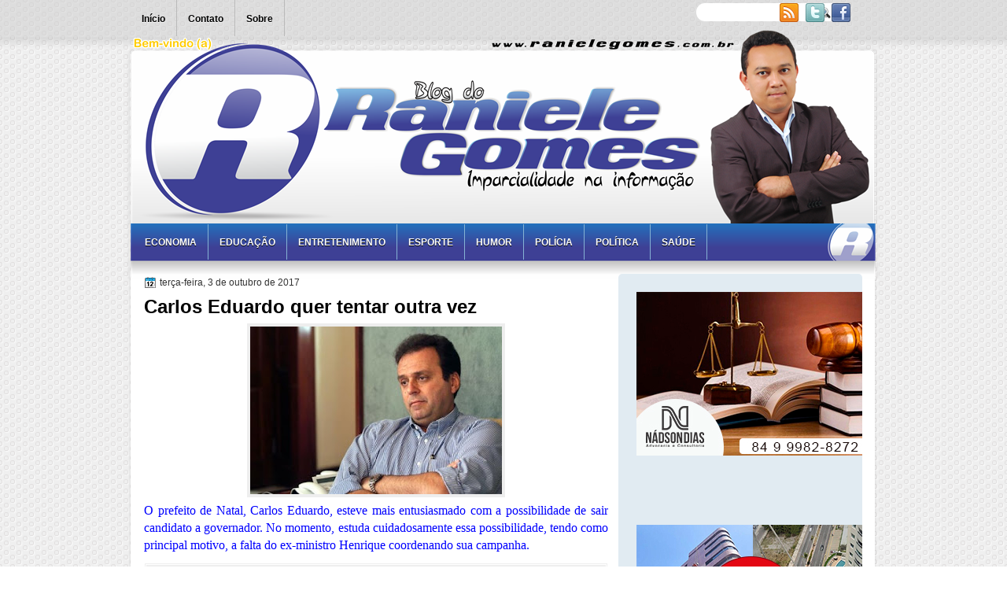

--- FILE ---
content_type: text/html; charset=UTF-8
request_url: https://www.ranielegomes.com.br/2017/10/carlos-eduardo-quer-tentar-outra-vez.html
body_size: 19584
content:
<!DOCTYPE html>
<html dir='ltr' xmlns='http://www.w3.org/1999/xhtml' xmlns:b='http://www.google.com/2005/gml/b' xmlns:data='http://www.google.com/2005/gml/data' xmlns:expr='http://www.google.com/2005/gml/expr'>
<head>
<link href='https://www.blogger.com/static/v1/widgets/55013136-widget_css_bundle.css' rel='stylesheet' type='text/css'/>
<link href="//fonts.googleapis.com/css?family=Marvel" rel="stylesheet" type="text/css">
<link href="//fonts.googleapis.com/css?family=Play" rel="stylesheet" type="text/css">
<link href="//fonts.googleapis.com/css?family=Lobster" rel="stylesheet" type="text/css">
<link href="//fonts.googleapis.com/css?family=Shadows+Into+Light" rel="stylesheet" type="text/css">
<link href="//fonts.googleapis.com/css?family=Droid+Sans:bold" rel="stylesheet" type="text/css">
<link href="//fonts.googleapis.com/css?family=Droid+Serif:bold" rel="stylesheet" type="text/css">
<link href="//fonts.googleapis.com/css?family=Raleway:100" rel="stylesheet" type="text/css">
<meta content='text/html; charset=UTF-8' http-equiv='Content-Type'/>
<meta content='blogger' name='generator'/>
<link href='https://www.ranielegomes.com.br/favicon.ico' rel='icon' type='image/x-icon'/>
<link href='https://www.ranielegomes.com.br/2017/10/carlos-eduardo-quer-tentar-outra-vez.html' rel='canonical'/>
<link rel="alternate" type="application/atom+xml" title="Blog do Raniele Gomes - Atom" href="https://www.ranielegomes.com.br/feeds/posts/default" />
<link rel="alternate" type="application/rss+xml" title="Blog do Raniele Gomes - RSS" href="https://www.ranielegomes.com.br/feeds/posts/default?alt=rss" />
<link rel="service.post" type="application/atom+xml" title="Blog do Raniele Gomes - Atom" href="https://www.blogger.com/feeds/3061353234941304693/posts/default" />

<link rel="alternate" type="application/atom+xml" title="Blog do Raniele Gomes - Atom" href="https://www.ranielegomes.com.br/feeds/1198205198571273927/comments/default" />
<!--Can't find substitution for tag [blog.ieCssRetrofitLinks]-->
<link href='https://blogger.googleusercontent.com/img/b/R29vZ2xl/AVvXsEhrXowBpjmnqEHe4yco-N2V094PPk8RvmsVhhaacfXVwriQ1h6ep0E5jvXvJs6jqprd2QhlZ7Ht3rlh_BjtQMOdRo9rVd-HvQTLqImkSN-KZCHfMw6i0aYcVgf7RixvxXCfjcWaYTPEqxE/s320/carlos-eduardo-pensativo-e1492887143464.jpg' rel='image_src'/>
<meta content='https://www.ranielegomes.com.br/2017/10/carlos-eduardo-quer-tentar-outra-vez.html' property='og:url'/>
<meta content='Carlos Eduardo quer tentar outra vez' property='og:title'/>
<meta content='   O prefeito de Natal, Carlos Eduardo, esteve mais entusiasmado com a possibilidade de sair candidato a governador. No momento, estuda cuid...' property='og:description'/>
<meta content='https://blogger.googleusercontent.com/img/b/R29vZ2xl/AVvXsEhrXowBpjmnqEHe4yco-N2V094PPk8RvmsVhhaacfXVwriQ1h6ep0E5jvXvJs6jqprd2QhlZ7Ht3rlh_BjtQMOdRo9rVd-HvQTLqImkSN-KZCHfMw6i0aYcVgf7RixvxXCfjcWaYTPEqxE/w1200-h630-p-k-no-nu/carlos-eduardo-pensativo-e1492887143464.jpg' property='og:image'/>
<title>
Carlos Eduardo quer tentar outra vez | Blog do Raniele Gomes
</title>
<style type='text/css'>@font-face{font-family:'Droid Sans';font-style:normal;font-weight:400;font-display:swap;src:url(//fonts.gstatic.com/s/droidsans/v19/SlGVmQWMvZQIdix7AFxXkHNSbRYXags.woff2)format('woff2');unicode-range:U+0000-00FF,U+0131,U+0152-0153,U+02BB-02BC,U+02C6,U+02DA,U+02DC,U+0304,U+0308,U+0329,U+2000-206F,U+20AC,U+2122,U+2191,U+2193,U+2212,U+2215,U+FEFF,U+FFFD;}@font-face{font-family:'Droid Serif';font-style:normal;font-weight:700;font-display:swap;src:url(//fonts.gstatic.com/s/droidserif/v20/tDbV2oqRg1oM3QBjjcaDkOJGiRD7OwGtT0rU.woff2)format('woff2');unicode-range:U+0000-00FF,U+0131,U+0152-0153,U+02BB-02BC,U+02C6,U+02DA,U+02DC,U+0304,U+0308,U+0329,U+2000-206F,U+20AC,U+2122,U+2191,U+2193,U+2212,U+2215,U+FEFF,U+FFFD;}</style>
<style id='page-skin-1' type='text/css'><!--
/*
-----------------------------------------------
Blogger Template Style
Name:   Blog do Raniele Gomes
Author: Calebe CABE DESIGN - APODI/RN
URL:    www.twitter.com/CABEDESIGN
Date:   Outubro 2011
License:  Este modelo do Blogger está licenciado sob a Licença Cabe Design - Comunicação visual digital, para "Raniele Gomes" que permite o uso pessoal e comercial. No entanto, para satisfazer a 'atribuição' cláusula da licença, você é obrigado a manter os links de rodapé intacta que fornece crédito a CabeDesign. Para detalhes mais específicos sobre a licença, você pode visitar o URL abaixo e enviar sua pergunta ou dúvida:
http://www.twitter.com/CabeDesign
----------------------------------------------- */
#navbar-iframe {
display: none !important;
}
/* Variable definitions
====================
<Variable name="textcolor" description="Text Color"
type="color" default="#333">
<Variable name="linkcolor" description="Link Color"
type="color" default="#8F3110">
<Variable name="pagetitlecolor" description="Blog Title Color"
type="color" default="#fff">
<Variable name="descriptioncolor" description="Blog Description Color"
type="color" default="#fff">
<Variable name="titlecolor" description="Post Title Color"
type="color" default="#000">
<Variable name="sidebarcolor" description="Sidebar Title Color"
type="color" default="#fff">
<Variable name="sidebartextcolor" description="Sidebar Text Color"
type="color" default="#333">
<Variable name="visitedlinkcolor" description="Visited Link Color"
type="color" default="#8F3110">
<Variable name="bodyfont" description="Text Font"
type="font" default="normal normal 110% Arial, Serif">
<Variable name="headerfont" description="Sidebar Title Font"
type="font"
default="bold 125%/1.4em 'Arial',Trebuchet,Arial,Verdana,Sans-serif">
<Variable name="pagetitlefont" description="Blog Title Font"
type="font"
default="bold 240% Droid Serif,Serif">
<Variable name="descriptionfont" description="Blog Description Font"
type="font"
default="80% 'Droid Sans',Trebuchet,Arial,Verdana,Sans-serif">
<Variable name="postfooterfont" description="Post Footer Font"
type="font"
default="90%/1.4em 'Arial',Trebuchet,Arial,Verdana,Sans-serif">
<Variable name="startSide" description="Side where text starts in blog language"
type="automatic" default="left">
<Variable name="endSide" description="Side where text ends in blog language"
type="automatic" default="right">
*/
/* Use this with templates/template-twocol.html */
body {
background: url("https://blogger.googleusercontent.com/img/b/R29vZ2xl/AVvXsEjRl3ClHDR7G1tQIzekHs2vqqNeCQH4OgETGqQtPGhgOaZ3Mv21h6Sy85ZfnDdE6cZqwqTGFVsEUOHXa27P-EQn9qvCFdR4Cpuvl080DCF5tna0syk_S8z6sDaPtj0Ey4fIzdTVLrAk9OL5/s0/body.png") repeat scroll 0 0 transparent;
color: #333333;
font: small Georgia Serif;
margin: 0;
text-align: center;
}
a:link {
color: #3366CC;
text-decoration: none;
}
a:visited {
color: #3366CC;
text-decoration: none;
}
a:hover {
color: #CC6600;
text-decoration: underline;
}
a img {
border-width: 0;
}
#header-wrapper {
height: 245px;
margin: 0 auto;
}
#header-inner {
background: url("https://blogger.googleusercontent.com/img/b/R29vZ2xl/AVvXsEg4UgSaafHq2KAEwe7b33JgDP0YblzxlzSBGUSFh7G5CNIQV78g4uAD5A_7wSkMd5tLIIVDUwHlLykAgBCJHuSanrJDUWpghMyo51o85p0k29-79JecnCDKkO8Xm-Mr4v4cl5Ls8mEubE2z/s0/logo.png") no-repeat scroll 25px 62px transparent;
height: 119px;
margin-left: auto;
margin-right: auto;
}
#header {
color: #555555;
text-align: left;
}
#header h1 {
font: bold 230% Arial,Serif;
letter-spacing: -1px;
margin: 0;
padding: 65px 94px 1px;
text-transform: none;
}
#header a {
color: #555555;
text-decoration: none;
}
#header a:hover {
color: #222222;
}
#header .description {
color: #555555;
font: 100%/12px 'Shadows Into Light',Trebuchet,Arial,Verdana,Sans-serif;
letter-spacing: 0;
margin: 0;
padding: 0 21px 0 100px;
text-transform: none;
}
#header img {
margin-left: auto;
margin-right: auto;
}
#outer-wrapper {
background: url("https://blogger.googleusercontent.com/img/b/R29vZ2xl/AVvXsEhzvFgogIWpcvclNew9tJYJAt_uF4Inz-c5itXvjTtlpYPAn8uzBH_UE6hQFQ9K75ApjyNukf8A_P-U1pXSthFKJ2L6DCc6UNnQM1rSnga-y05WV9XxkoHkk5ImryGkueAk_RDg1ICEmw/s1600/novo+cabe%C3%A7alho.png") no-repeat scroll 0 26px transparent;
font: 110% Arial,Serif;
margin: 0 auto;
padding-top: 0;
text-align: left;
width: 960px;
}
#main-wrapper {
border-radius: 5px 5px 5px 5px;
-moz-border-radius: 5px 5px 5px 5px;
-webkit-border-bottom-left-radius:5px;
-webkit-border-bottom-right-radius:5px;
-webkit-border-top-left-radius:5px;
-webkit-border-top-right-radius:5px;
float: left;
margin-left: 23px;
margin-top: -7px;
overflow: hidden;
width: 590px;
word-wrap: break-word;
}
#sidebar-wrapper {
float: right;
margin-right: 29px;
margin-top: -6px;
overflow: hidden;
width: 310px;
word-wrap: break-word;
}
#sidebar-wrapper2 {
float: left;
margin-right: 0;
margin-top: 0;
overflow: hidden;
width: 200px;
word-wrap: break-word;
}
h2 {
background: url("https://blogger.googleusercontent.com/img/b/R29vZ2xl/AVvXsEgUwDSJSYS8ZtnKIAShfg_NHoBtraMqfcAGr28WuDNNBIqGTjbCMKqHT9AdxqzB9h1rEkedkcAt-aeLvRC0ZW_jVVsYtkaTxaST96f5JEWHO32lvsXRO9BVXnhP5dOjpTvuNXZGgaibe7fh/") repeat-x scroll 0 0 transparent;
border-radius: 5px 5px 0 0;
-moz-border-radius: 5px 5px 0 0;
-webkit-border-top-left-radius:5px;
-webkit-border-top-right-radius:5px;
color: #4a4a4a;
font: bold 130%/1.4em 'Arial',Trebuchet,Arial,Verdana,Sans-serif;
letter-spacing: -1px;
margin: -10px;
padding: 8px 10px 22px 15px;
text-shadow: 0 1px 0 #FFFFFF;
text-transform: none;
}
h2.date-header {
font: 12px arial;
letter-spacing: 0;
margin: 0;
padding: 0;
text-transform: none;
}
.post {
margin: 0.5em 0 25px;
padding-bottom: 5px;
}
.post h3 {
color: #000000;
font-size: 170%;
font-weight: bold;
line-height: 1.4em;
margin: 0.25em 0 0;
padding: 0 0 4px;
}
.post h3 a, .post h3 a:visited, .post h3 strong {
color: #000000;
display: block;
font-weight: bold;
text-decoration: none;
}
.post h3 strong, .post h3 a:hover {
color: #333333;
}
.post-body {
line-height: 1.6em;
margin: 0 0 0.75em;
}
.post-body blockquote {
line-height: 1.3em;
}
.post-footer {
background: none repeat scroll 0 0 #EEEEEE;
border: 3px double #FFFFFF;
color: #000000;
font: 90%/1.4em 'Arial',Trebuchet,Arial,Verdana,Sans-serif;
letter-spacing: 0;
margin: 0.75em 0;
padding: 10px;
text-transform: none;
}
.comment-link {
margin-left: 0.6em;
}
.post img, table.tr-caption-container {
border: 4px solid #EEEEEE;
}
.tr-caption-container img {
border: medium none;
padding: 0;
}
.post blockquote {
font: italic 13px georgia;
margin: 1em 20px;
}
.post blockquote p {
margin: 0.75em 0;
}
#comments h4 {
color: #666666;
font-size: 14px;
font-weight: bold;
letter-spacing: 0;
line-height: 1.4em;
margin: 1em 0;
text-transform: none;
}
#comments-block {
line-height: 1.6em;
margin: 1em 0 1.5em;
}
body#layout #main-wrapper {
margin-top: 0;
overflow: visible;
}
body#layout #sidebar-wrapper {
margin-top: 0;
overflow: visible;
}
#comments-block .comment-author {
-moz-background-inline-policy: continuous;
background: none repeat scroll 0 0 #EEEEEE;
border: 1px solid #EEEEEE;
font-size: 15px;
font-weight: normal;
margin-right: 20px;
padding: 5px;
}
#comments .blogger-comment-icon, .blogger-comment-icon {
-moz-background-inline-policy: continuous;
background: none repeat scroll 0 0 #E8DEC4;
border-color: #E8DEC4;
border-style: solid;
border-width: 2px 1px 1px;
line-height: 16px;
padding: 5px;
}
#comments-block .comment-body {
border-left: 1px solid #EEEEEE;
border-right: 1px solid #EEEEEE;
margin-left: 0;
margin-right: 20px;
padding: 7px;
}
#comments-block .comment-footer {
border-bottom: 1px solid #EEEEEE;
border-left: 1px solid #EEEEEE;
border-right: 1px solid #EEEEEE;
font-size: 11px;
line-height: 1.4em;
margin: -0.25em 20px 2em 0;
padding: 5px;
text-transform: none;
}
#comments-block .comment-body p {
margin: 0 0 0.75em;
}
.deleted-comment {
color: gray;
font-style: italic;
}
#blog-pager-newer-link {
background: none repeat scroll 0 0 #FFFFFF;
border: 1px solid #CCCCCC;
float: left;
padding: 7px;
}
#blog-pager-older-link {
background: none repeat scroll 0 0 #FFFFFF;
float: right;
padding: 7px;
}
#blog-pager {
margin: 25px 0 0;
overflow: hidden;
text-align: center;
}
.feed-links {
clear: both;
line-height: 2.5em;
}
.sidebar {
color: #333333;
font-size: 90%;
line-height: 1.5em;
}
.sidebar2 {
color: #333333;
font-size: 90%;
line-height: 1.5em;
text-shadow: 0 1px 0 #EEEEEE;
}
.sidebar ul {
list-style: none outside none;
margin: 0;
padding: 0;
}
.sidebar li {
border-bottom: 1px dotted #DDDDDD;
line-height: 1.5em;
margin: 0;
padding: 2px;
}
.sidebar2 .widget, .main .widget {
margin: 0 0 1.5em;
padding: 0 0 1.5em;
}
.sidebar2 ul {
list-style: none outside none;
margin: 0;
padding: 0;
}
.sidebar2 li {
border-bottom: 1px dotted #EEEEEE;
line-height: 1.5em;
margin: 0;
padding: 2px;
}
.sidebar2 .widget, .main .widget {
background: url("https://blogger.googleusercontent.com/img/b/R29vZ2xl/AVvXsEh5NZdTGsPSRemmJ1IWstvwuD78NH5mP9BVrWjtTrSIOm2Ef-4F8_oW2Mx-27vtDOnNhr9jeBTOje0L_Rh7bCAvSHyM1Uww_JNAtEmFs46lJBEi2XOL5v6G-XgRenoHfGYFCJfqkxQOn3fZ/s0/postcont.png") repeat scroll 0 0 transparent;
margin: 5px 0;
padding: 5px;
}
.main .Blog {
background: none repeat scroll 0 0 transparent;
border: medium none;
padding: 0;
}
.profile-img {
border: 1px solid #CCCCCC;
float: left;
margin: 0 5px 5px 0;
padding: 4px;
}
.profile-data {
color: #999999;
font: bold 78%/1.6em 'Trebuchet MS',Trebuchet,Arial,Verdana,Sans-serif;
letter-spacing: 0.1em;
margin: 0;
text-transform: uppercase;
}
.profile-datablock {
margin: 0.5em 0;
}
.profile-textblock {
line-height: 1.6em;
margin: 0.5em 0;
}
.profile-link {
font: 78% 'Trebuchet MS',Trebuchet,Arial,Verdana,Sans-serif;
letter-spacing: 0.1em;
text-transform: uppercase;
}
#footer {
background: url("https://blogger.googleusercontent.com/img/b/R29vZ2xl/AVvXsEhw0QWxgR4IzpDVv9qTPdiIT0QQme4HNuaJerMZUokZt_FPlXbumlFeOFtr0jMbfovxa5i_sgBSgmR-q_nmEGKOiVdcVFMYgmUUymdBDwD1jMyfyt-a5aFL-uEnmyvqF3gEAcWTTRXbZmg4/s0/footer.png") no-repeat scroll 0 0 transparent;
clear: both;
color: #333333;
font: 11px arial;
letter-spacing: 0;
margin: 0 auto;
padding-bottom: 10px;
padding-top: 20px;
text-align: center;
text-transform: none;
width: 960px;
}
.feed-links {
display: none;
}
#Attribution1 {
display: none;
}
body#layout #footer {
display: none;
}
body#layout #addthis_toolbox {
display: none;
}
body#layout #crosscol-wrapper {
display: none;
}
body#layout #searchbox {
display: none;
}
.post-share-buttons {
}
#sidebar-wrapper2 .sidebar .widget {
background: url("https://blogger.googleusercontent.com/img/b/R29vZ2xl/AVvXsEgLWyf_FRnXtm-E-mHd68FD6O9nioCd1IWn_OvVvs_7cqKRThbZn_zv030JMcGowHWuDuA1naxI7WZb_M_RoeS7VVEnszTMisNtq2vjJ9jeq4T9fw5HK9_t_auPh4ij88s-VwgeyBlahj9S/s0/sidebar.png") no-repeat scroll right top #CDCDCD;
margin-bottom: 8px;
padding: 0;
}
#sidebar-wrapper2 .widget-content {
background: none repeat scroll 0 0 #FFFFFF;
margin: 0;
padding: 10px;
}
#sidebar-wrapper .sidebar .widget {
background: url("https://blogger.googleusercontent.com/img/b/R29vZ2xl/AVvXsEj24bCE6f5OtEhdA7i-mmqPhwCinE_Z3dqm4AkJtstA6DhsvSOoCrTvU4GUOuP-qAFJkPFAlw3uGiXIY0sbIDE7o7kD0cmaWP7iAQQ8lNKzd-eXkWmjc-vbmfYyKfPi7iS7K_K2bD2mUxqU/") repeat scroll 0 0 transparent;
border-radius: 5px 5px 5px 5px;
-moz-border-radius: 5px 5px 5px 5px;
-webkit-border-bottom-left-radius:5px;
-webkit-border-bottom-right-radius:5px;
-webkit-border-top-left-radius:5px;
-webkit-border-top-right-radius:5px;
margin-bottom: 10px;
padding: 10px;
}
#sidebar-wrapper .widget-content {
margin-right: 14px;
}
#footer-bg {
}
.first-links {
font-size: 12px;
margin-bottom: 5px;
padding-left: 30px;
}
.second-links {
padding-left: 30px;
}
#footer a {
color: #333333;
}
#content-wrapper {
background: url("https://blogger.googleusercontent.com/img/b/R29vZ2xl/AVvXsEjlnx034IHEnc6_WRAHBNirlln9kI89AulTv2ggFNiLxvK9YulOevIwr_2_oQCFNPVB5JydFhMTxpfGs61uMPNwhQQm7JcErIpZA9mojK5soTsX3UXT6T9uWUUv_u-MkNb_GjD4YzBleLGk/s0/content.png") repeat-y scroll 0 0 transparent;
margin: 0 auto;
width: 965px;
}
#PageList1 {
height: 39px;
margin: 0 auto 0 6px;
padding-top: 0;
width: 891px;
}
.PageList li a {
color: #000000;
font: bold 12px arial;
padding: 16px 14px;
text-shadow: 0 1px 0 #FFFFFF;
text-transform: none;
}
.crosscol .PageList li, .footer .PageList li {
background: none repeat scroll 0 0 transparent;
border-right: 1px solid #bababa;
float: left;
list-style: none outside none;
margin: 0;
padding: 15px 0;
}
.PageList li.selected a {
background: none repeat scroll 0 0 #c2c2c2;
color: #000000;
text-decoration: none;
}
.PageList li a:hover {
background: none repeat scroll 0 0 #c2c2c2;
color: #000000;
text-decoration: none;
}
.searchbox {
-moz-background-inline-policy: continuous;
background: url("https://blogger.googleusercontent.com/img/b/R29vZ2xl/AVvXsEj624efn6zCqQeON3S3_Y2_RaFmdwNBUfqpKMTs9FHn-kTxomVdA-ghdSr5PYsIbDp9ubqpfoFfzjEFr8vLeWjeZorSPnHDyugJZCBcL5qgvWAmv59IhrjklgHeWa-BZ3Vn3LvVD9Y01eAJ/s0/search.png") no-repeat scroll 0 0 transparent;
display: block;
float: right;
height: 50px;
margin-right: 43px;
margin-top: -40px;
width: 249px;
}
.searchbox .textfield {
-moz-background-inline-policy: continuous;
background: none repeat scroll 0 0 transparent;
border: 0 none;
float: left;
height: 20px;
margin: 14px 1px 5px 25px;
width: 155px;
}
.searchbox .button {
-moz-background-inline-policy: continuous;
background: none repeat scroll 0 0 transparent;
border: 0 none;
cursor: pointer;
float: left;
height: 20px;
margin-left: 2px;
margin-top: 14px;
width: 35px;
}
h2.date-header {
background: url("https://blogger.googleusercontent.com/img/b/R29vZ2xl/AVvXsEiv6hAHL0Kqe4U3QIT9tNmlr9kucl1f6FvJCBc8pEbc91kXQG9TTZgitB0R8wUZ-R7L5pQOB1H9ABxGaQ3rtlrvSh73hwFPDVK9D0RxwfkYI9ZShI1ZxWl-5M__LvcCE4p7jeyPsnY_r-Bh/s0/1276328132_date.png") no-repeat scroll left -1px transparent;
border: medium none;
color: #333333;
font: 12px arial;
letter-spacing: 0;
margin: 0;
padding-left: 20px;
text-shadow: 0 1px 0 #FFFFFF;
text-transform: none;
}
.post-author {
background: url("https://blogger.googleusercontent.com/img/b/R29vZ2xl/AVvXsEhciiKR2XunI8JA3scoKWC-FfhBozNF-tx3eLKuhmpT_7Zqe_86dRHlKgxyHvAEEW95MFIsdx66-SiPmhctNjGR1GZi7_dcS9TMnw67OB3vejZHN2C69B4Shaz3bCcgc7heP8mtaiwDdQY-/s0/aaa.png") no-repeat scroll 0 0 transparent;
padding-left: 20px;
}
.post-comment-link a {
background: url("https://blogger.googleusercontent.com/img/b/R29vZ2xl/AVvXsEjUJtU12X_pVlCvfqC3VtasbISZgPyI-_nBrJQU05Pv2AkVOsRygMb4Xk6ee_HNhAmL38o1a-k1osM9IfpJmLdWZZ2dx0AfUhBRm8i69PB8j07V6BCjadwlb_H_HzuKuxK1Ex6Osk0kkPep/s0/1276328597_comment.png") no-repeat scroll left center transparent;
padding-left: 20px;
}
.post-labels {
background: url("https://blogger.googleusercontent.com/img/b/R29vZ2xl/AVvXsEhvu9ipVu647Cus8pqIzteaQo1hvMf-ny2P8BzJCzPwjuMiFV4Ebmxdhaibnc8RWWsLYbRMBfVFUpNgY5yWTrf3DTOfHwWhc6IQHdZ34OUL8E63K8vnSyW1LfQhlsJkMaQHS_AJN1KgCffL/s0/1276330011_tags.png") no-repeat scroll left center transparent;
padding-left: 20px;
}
#wrapper {
background: url("https://blogger.googleusercontent.com/img/b/R29vZ2xl/AVvXsEjIXMsZ6fqZCcixYXcByWCNXiJ_mza1QCKeV3oQQLGVaDRDFCy236ka5Fkh7xoU1mjce054QvVO-7kaJog0INipbEGcoA-F6n8whq4nkvcIGayvPMw42mFmfrkNOHh22WzxqYiVT8beKBSq/s1600/wrapper.png") repeat-x scroll 0 0 transparent;
}
#content-but {
}
.col-left {
float: left;
width: 49%;
}
.col-right {
float: right;
width: 48%;
}
#HTML102 h2 {
display: none;
}
body#layout #ads-header {
float: right;
height: 60px;
margin-right: 20px;
margin-top: 0;
width: 300px;
}
body#layout #HTML102 {
float: right;
margin-right: 0;
width: 296px;
}
body#layout #Header1 {
float: left;
margin-left: 20px;
width: 600px;
}
body#layout #headertw {
display: none;
}
#headertw {
float: left;
height: 27px;
margin-left: 629px;
margin-top: -35px;
position: relative;
}
#headertw img {
margin-right: 5px;
padding: 0;
}
#searchbox {
-moz-background-inline-policy: continuous;
background: none repeat scroll 0 0 #FFFFFF;
border-radius: 12px 12px 12px 12px;
-moz-border-radius:  12px 12px 12px 12px;
-webkit-border-bottom-left-radius: 12px;
-webkit-border-bottom-right-radius: 12px;
-webkit-border-top-left-radius: 12px;
-webkit-border-top-right-radius: 12px;
float: right;
height: 23px;
margin-right: 53px;
margin-top: -35px;
width: 182px;
}
#searchbox .textfield {
-moz-background-inline-policy: continuous;
background: none repeat scroll 0 0 transparent;
border: 0 none;
float: left;
height: 18px;
margin: 2px 1px 2px 8px;
width: 140px;
}
#searchbox .button {
-moz-background-inline-policy: continuous;
background: url("https://blogger.googleusercontent.com/img/b/R29vZ2xl/AVvXsEjYkniDVP6IwTkqKFJSN-wVI-B9hRSL7Xk_6BrLyJlqi9DslKdMAp6F80BB9UFwuv9XwprjkYNqbvamiryKzJDxizRGrYB_8eJdAK6HBHNy8DfEo-qCv36_TfCcZeXQkfU9THerTA3XwWXF/s0/searc.png") no-repeat scroll 0 4px transparent;
border: 0 none;
cursor: pointer;
float: left;
height: 23px;
margin-left: 2px;
margin-top: 0;
width: 23px;
}
#HTML102 h2 {
display: none;
}
body#layout #ads-header {
float: right;
height: 60px;
margin-right: 20px;
margin-top: -42px;
width: 268px;
}
body#layout #HTML102 {
float: right;
margin-right: 0;
width: 296px;
}
.text-h {
color: #FFFFFF;
display: none;
float: left;
font: bold 13px Arial;
margin-right: 10px;
margin-top: 5px;
text-transform: none;
}
#ads-header {
display: none;
height: 60px;
margin-left: 442px;
margin-top: -78px;
width: 495px;
}
#newheader {
height: 38px;
margin-bottom: 0;
margin-left: auto;
margin-right: auto;
padding-top: 6px;
width: 950px;
}
.crosscol .PageList UL, .footer .PageList UL {
list-style: none outside none;
margin: 0 auto;
padding: 0;
}
.post-footer a {
}
.date-outer {
margin-bottom: 5px;
}
#s3slider {
background: none repeat scroll 0 0 #FFFFFF;
border: 3px double #CCCCCC;
height: 280px;
margin-bottom: 25px;
margin-top: 0;
overflow: hidden;
position: relative;
text-shadow: 0 1px 0 #000000;
width: 578px;
}
#s3sliderContent {
background: none repeat scroll 0 0 #FFFFFF;
height: 300px;
list-style: none outside none;
margin-left: 0;
overflow: hidden;
padding: 0;
position: absolute;
top: -14px;
width: 578px;
}
.s3sliderImage {
float: left;
position: relative;
width: 579px;
}
.s3sliderImage span {
background-color: #000000;
color: #FFFFFF;
display: none;
font-size: 12px;
height: 300px;
line-height: 16px;
opacity: 0.7;
overflow: hidden;
padding: 10px 13px;
position: absolute;
right: 0;
top: 0;
width: 180px;
}
.s3sliderImage strong a {
font-family: 'Myriad Pro',Helvetica,Arial,Sans-Serif;
font-size: 20px;
}
.s3sliderImage strong a:hover {
color: #FFFFFF;
}
#HTML101 h2 {
display: none;
}
.sidebar a {
}
#wrapper-bg {
}
#Label1 h2 {
display: none;
}
.second-row h2 {
display: none;
}
.second-row a {
color: #FFFFFF;
}
.second-row {
background: url("//2.bp.blogspot.com/-awE4DXt5ex4/TvbyGEH1JrI/AAAAAAAAAVE/pHVtqksEMgU/s1600/menu.png") no-repeat scroll 0 0 transparent;
height: 70px;
margin: 0 auto;
padding-bottom: 0;
padding-left: 0;
padding-right: 0;
text-transform: none;
width: 960px;
}
.second-row li {
border-right: 1px solid #85B2D3;
color: #ffffff;
float: left;
font: bold 12px Arial;
margin: 0;
padding: 16px 14px 15px;
text-transform: uppercase;
}
.second-row ul {
float: left;
list-style: none outside none;
margin-bottom: 0;
margin-left: 10px;
margin-top: 0;
padding: 1px 0 0;
text-shadow: 0 1px 0 #000000;
width: 916px;
}

--></style>
<link href='https://blogger.googleusercontent.com/img/b/R29vZ2xl/AVvXsEiXpJRcJ-bXG7SEkw7i-jAbylGXyXD39L2e_9jgi-vH3V8IZyqHbh27xnvUp0VtvdOlAaSMA6CYZ1CUq-2Da2WxZSpohyphenhyphentIUyv56lEtuTqXk3wG3IEPy4y0fdgQN6LxE_KZ_unHpPl3-w/s1600/favicon.ico' rel='shortcut icon'/>
<link href='https://blogger.googleusercontent.com/img/b/R29vZ2xl/AVvXsEiXpJRcJ-bXG7SEkw7i-jAbylGXyXD39L2e_9jgi-vH3V8IZyqHbh27xnvUp0VtvdOlAaSMA6CYZ1CUq-2Da2WxZSpohyphenhyphentIUyv56lEtuTqXk3wG3IEPy4y0fdgQN6LxE_KZ_unHpPl3-w/s1600/favicon.ico' rel='shortcut icon'/>
<script src='https://ajax.googleapis.com/ajax/libs/jquery/1.4.4/jquery.min.js' type='text/javascript'></script>
<script type='text/javascript'>
//<![CDATA[
/* ------------------------------------------------------------------------
	s3Slider
	
	Developped By: Boban KariÅ¡ik -> http://www.serie3.info/
        CSS Help: MÃ©szÃ¡ros RÃ³bert -> http://www.perspectived.com/
	Version: 1.0
	
	Copyright: Feel free to redistribute the script/modify it, as
			   long as you leave my infos at the top.
-------------------------------------------------------------------------- */


(function($){  

    $.fn.s3Slider = function(vars) {       
        
        var element     = this;
        var timeOut     = (vars.timeOut != undefined) ? vars.timeOut : 4000;
        var current     = null;
        var timeOutFn   = null;
        var faderStat   = true;
        var mOver       = false;
        var items       = $("#" + element[0].id + "Content ." + element[0].id + "Image");
        var itemsSpan   = $("#" + element[0].id + "Content ." + element[0].id + "Image span");
            
        items.each(function(i) {
    
            $(items[i]).mouseover(function() {
               mOver = true;
            });
            
            $(items[i]).mouseout(function() {
                mOver   = false;
                fadeElement(true);
            });
            
        });
        
        var fadeElement = function(isMouseOut) {
            var thisTimeOut = (isMouseOut) ? (timeOut/2) : timeOut;
            thisTimeOut = (faderStat) ? 10 : thisTimeOut;
            if(items.length > 0) {
                timeOutFn = setTimeout(makeSlider, thisTimeOut);
            } else {
                console.log("Poof..");
            }
        }
        
        var makeSlider = function() {
            current = (current != null) ? current : items[(items.length-1)];
            var currNo      = jQuery.inArray(current, items) + 1
            currNo = (currNo == items.length) ? 0 : (currNo - 1);
            var newMargin   = $(element).width() * currNo;
            if(faderStat == true) {
                if(!mOver) {
                    $(items[currNo]).fadeIn((timeOut/6), function() {
                        if($(itemsSpan[currNo]).css('bottom') == 0) {
                            $(itemsSpan[currNo]).slideUp((timeOut/6), function() {
                                faderStat = false;
                                current = items[currNo];
                                if(!mOver) {
                                    fadeElement(false);
                                }
                            });
                        } else {
                            $(itemsSpan[currNo]).slideDown((timeOut/6), function() {
                                faderStat = false;
                                current = items[currNo];
                                if(!mOver) {
                                    fadeElement(false);
                                }
                            });
                        }
                    });
                }
            } else {
                if(!mOver) {
                    if($(itemsSpan[currNo]).css('bottom') == 0) {
                        $(itemsSpan[currNo]).slideDown((timeOut/6), function() {
                            $(items[currNo]).fadeOut((timeOut/6), function() {
                                faderStat = true;
                                current = items[(currNo+1)];
                                if(!mOver) {
                                    fadeElement(false);
                                }
                            });
                        });
                    } else {
                        $(itemsSpan[currNo]).slideUp((timeOut/6), function() {
                        $(items[currNo]).fadeOut((timeOut/6), function() {
                                faderStat = true;
                                current = items[(currNo+1)];
                                if(!mOver) {
                                    fadeElement(false);
                                }
                            });
                        });
                    }
                }
            }f
        }
        
        makeSlider();

    };  

})(jQuery);  
//]]>
</script>
<script type='text/javascript'>
$(document).ready(function() {
$('#s3slider').s3Slider({
timeOut: 4000
});
});
</script>
<link href='https://www.blogger.com/dyn-css/authorization.css?targetBlogID=3061353234941304693&amp;zx=854edd1a-d9bd-4690-a33a-f270f2384512' media='none' onload='if(media!=&#39;all&#39;)media=&#39;all&#39;' rel='stylesheet'/><noscript><link href='https://www.blogger.com/dyn-css/authorization.css?targetBlogID=3061353234941304693&amp;zx=854edd1a-d9bd-4690-a33a-f270f2384512' rel='stylesheet'/></noscript>
<meta name='google-adsense-platform-account' content='ca-host-pub-1556223355139109'/>
<meta name='google-adsense-platform-domain' content='blogspot.com'/>

</head>
<body>
<div class='navbar section' id='navbar'><div class='widget Navbar' data-version='1' id='Navbar1'><script type="text/javascript">
    function setAttributeOnload(object, attribute, val) {
      if(window.addEventListener) {
        window.addEventListener('load',
          function(){ object[attribute] = val; }, false);
      } else {
        window.attachEvent('onload', function(){ object[attribute] = val; });
      }
    }
  </script>
<div id="navbar-iframe-container"></div>
<script type="text/javascript" src="https://apis.google.com/js/platform.js"></script>
<script type="text/javascript">
      gapi.load("gapi.iframes:gapi.iframes.style.bubble", function() {
        if (gapi.iframes && gapi.iframes.getContext) {
          gapi.iframes.getContext().openChild({
              url: 'https://www.blogger.com/navbar/3061353234941304693?po\x3d1198205198571273927\x26origin\x3dhttps://www.ranielegomes.com.br',
              where: document.getElementById("navbar-iframe-container"),
              id: "navbar-iframe"
          });
        }
      });
    </script><script type="text/javascript">
(function() {
var script = document.createElement('script');
script.type = 'text/javascript';
script.src = '//pagead2.googlesyndication.com/pagead/js/google_top_exp.js';
var head = document.getElementsByTagName('head')[0];
if (head) {
head.appendChild(script);
}})();
</script>
</div></div>
<div id='wrapper'>
<div id='wrapper-bg'>
<div id='outer-wrapper'><div id='wrap2'>
<!-- skip links for text browsers -->
<span id='skiplinks' style='display:none;'>
<a href='#main'>skip to main </a> |
      <a href='#sidebar'>skip to sidebar</a>
</span>
<div id='crosscol-wrapper' style='text-align:center'>
<div class='crosscol section' id='crosscol'><div class='widget PageList' data-version='1' id='PageList1'>
<div class='widget-content'>
<ul>
<li><a href='https://www.ranielegomes.com.br/'>Início</a></li>
<li><a href='https://www.ranielegomes.com.br/p/contato.html'>Contato</a></li>
<li><a href='https://www.ranielegomes.com.br/p/sobre.html'>Sobre</a></li>
</ul>
<div class='clear'></div>
</div>
</div></div>
<div id='headertw'>
<span class='text-h'>Subscribe:</span>
<a href='https://www.ranielegomes.com.br/feeds/posts/default'><img src='https://blogger.googleusercontent.com/img/b/R29vZ2xl/AVvXsEhC5xLrjElVf-0D4-jEqxDcTPVQmx-0-EcR_IkXkxbG1Q4FqeURMZs99r8RCNBDFeDZRvlJX6lPXz5tAYvRPVKAcJ3Uvw5ksNlqWLvexz7XUZbl1tIPalOeFr3QKufv_wKAzvKkImH4yas7/s0/rss.png'/></a>
<a href='http://twitter.com/#!/raniele13'><img src='https://blogger.googleusercontent.com/img/b/R29vZ2xl/AVvXsEijXBRsJTDumxSnsGphsE9LJHaMHEMnMv7vJKCAW-DJMijrUmr4v9Ul457DNWXHB3yBpJdmmeOUujxIjoRfwRR0ESM0JdnIC3gyo1CimFY0WL1hbur8rDJ8RUMYUrazRx17aVDhxFfzxMep/s0/twitter.png'/></a>
<a href='http://www.facebook.com/'><img src='https://blogger.googleusercontent.com/img/b/R29vZ2xl/AVvXsEh8myp1qDnbOMF5yqoJ5iRg8mmaB63YWqD4106i4vJ2PgltPCoHUQFyAZg09Py5v-LFIZIFxZx9o-5bAeUPDbsYGsDp3IdbagGR9i4Us6qaf8fSciP5T4RHiKuRh24XbNzYAKurGB8HXEvQ/s0/facebook.png'/></a>
</div>
<div id='searchbox'>
<form action='https://www.ranielegomes.com.br/search/' id='searchthis' method='get'>
<div class='content'>
<input class='textfield' name='q' size='24' type='text' value=''/>
<input class='button' type='submit' value=''/>
</div>
</form>
</div></div>
<div id='header-wrapper'>
<div class='header no-items section' id='header'></div>
<div class='ads-header no-items section' id='ads-header'></div>
</div>
<div class='second-row'>
<div class='second-row section' id='second-row'><div class='widget Label' data-version='1' id='Label1'>
<h2>Labels</h2>
<div class='widget-content list-label-widget-content'>
<ul>
<li>
<a dir='ltr' href='https://www.ranielegomes.com.br/search/label/Economia'>Economia</a>
</li>
<li>
<a dir='ltr' href='https://www.ranielegomes.com.br/search/label/Educa%C3%A7%C3%A3o'>Educação</a>
</li>
<li>
<a dir='ltr' href='https://www.ranielegomes.com.br/search/label/Entretenimento'>Entretenimento</a>
</li>
<li>
<a dir='ltr' href='https://www.ranielegomes.com.br/search/label/Esporte'>Esporte</a>
</li>
<li>
<a dir='ltr' href='https://www.ranielegomes.com.br/search/label/Humor'>Humor</a>
</li>
<li>
<a dir='ltr' href='https://www.ranielegomes.com.br/search/label/Pol%C3%ADcia'>Polícia</a>
</li>
<li>
<a dir='ltr' href='https://www.ranielegomes.com.br/search/label/Pol%C3%ADtica'>Política</a>
</li>
<li>
<a dir='ltr' href='https://www.ranielegomes.com.br/search/label/Sa%C3%BAde'>Saúde</a>
</li>
</ul>
<div class='clear'></div>
</div>
</div></div></div>
<div id='content-wrapper'>
<div id='main-wrapper'>
<div class='main section' id='main'><div class='widget Blog' data-version='1' id='Blog1'>
<div class='blog-posts hfeed'>
<!--Can't find substitution for tag [defaultAdStart]-->

          <div class="date-outer">
        
<h2 class='date-header'><span>terça-feira, 3 de outubro de 2017</span></h2>

          <div class="date-posts">
        
<div class='post-outer'>
<div class='post hentry'>
<a name='1198205198571273927'></a>
<h3 class='post-title entry-title'>
Carlos Eduardo quer tentar outra vez
</h3>
<div class='post-header'>
<div class='post-header-line-1'></div>
</div>
<div class='post-body entry-content' id='post-body-1198205198571273927'>
<div class="separator" style="clear: both; text-align: center;">
<a href="https://blogger.googleusercontent.com/img/b/R29vZ2xl/AVvXsEhrXowBpjmnqEHe4yco-N2V094PPk8RvmsVhhaacfXVwriQ1h6ep0E5jvXvJs6jqprd2QhlZ7Ht3rlh_BjtQMOdRo9rVd-HvQTLqImkSN-KZCHfMw6i0aYcVgf7RixvxXCfjcWaYTPEqxE/s1600/carlos-eduardo-pensativo-e1492887143464.jpg" imageanchor="1" style="margin-left: 1em; margin-right: 1em;"><img border="0" data-original-height="300" data-original-width="450" height="213" src="https://blogger.googleusercontent.com/img/b/R29vZ2xl/AVvXsEhrXowBpjmnqEHe4yco-N2V094PPk8RvmsVhhaacfXVwriQ1h6ep0E5jvXvJs6jqprd2QhlZ7Ht3rlh_BjtQMOdRo9rVd-HvQTLqImkSN-KZCHfMw6i0aYcVgf7RixvxXCfjcWaYTPEqxE/s320/carlos-eduardo-pensativo-e1492887143464.jpg" width="320" /></a></div>
<div class="MsoNormal" style="text-align: justify;">
<span style="color: blue; font-family: &quot;times new roman&quot; , serif; font-size: 12pt;">O prefeito de Natal,
Carlos Eduardo, esteve mais entusiasmado com a possibilidade de sair candidato
a governador. No momento, estuda cuidadosamente essa possibilidade, tendo como
principal motivo, a falta do ex-ministro Henrique coordenando sua campanha.</span></div>
<div style='clear: both;'></div>
</div>
<div class='post-footer'>
<div class='post-footer-line post-footer-line-1'><span class='post-author vcard'>
Postado por
<span class='fn'>Raniele</span>
</span>
<span class='post-timestamp'>
às
<a class='timestamp-link' href='https://www.ranielegomes.com.br/2017/10/carlos-eduardo-quer-tentar-outra-vez.html' rel='bookmark' title='permanent link'><abbr class='published' title='2017-10-03T03:16:00-07:00'>03:16</abbr></a>
</span>
<span class='post-comment-link'>
</span>
<span class='post-icons'>
<span class='item-action'>
<a href='https://www.blogger.com/email-post/3061353234941304693/1198205198571273927' title='Enviar esta postagem'>
<img alt="" class="icon-action" height="13" src="//img1.blogblog.com/img/icon18_email.gif" width="18">
</a>
</span>
</span>
<div class='post-share-buttons goog-inline-block'>
</div>
</div>
<div class='post-footer-line post-footer-line-2'><span class='post-labels'>
Marcadores:
<a href='https://www.ranielegomes.com.br/search/label/Pol%C3%ADtica' rel='tag'>Política</a>
</span>
</div>
<div class='post-footer-line post-footer-line-3'></div>
</div>
</div>
<div class='comments' id='comments'>
<a name='comments'></a>
<h4>
0
comentários:
        
</h4>
<div id='Blog1_comments-block-wrapper'>
<dl class='avatar-comment-indent' id='comments-block'>
</dl>
</div>
<p class='comment-footer'>
<div class='comment-form'>
<a name='comment-form'></a>
<h4 id='comment-post-message'>Postar um comentário</h4>
<p>
</p>
<a href='https://www.blogger.com/comment/frame/3061353234941304693?po=1198205198571273927&hl=pt-BR&saa=85391&origin=https://www.ranielegomes.com.br' id='comment-editor-src'></a>
<iframe allowtransparency='true' class='blogger-iframe-colorize blogger-comment-from-post' frameborder='0' height='410' id='comment-editor' name='comment-editor' src='' width='100%'></iframe>
<!--Can't find substitution for tag [post.friendConnectJs]-->
<script src='https://www.blogger.com/static/v1/jsbin/1345082660-comment_from_post_iframe.js' type='text/javascript'></script>
<script type='text/javascript'>
      BLOG_CMT_createIframe('https://www.blogger.com/rpc_relay.html', '0');
    </script>
</div>
</p>
<div id='backlinks-container'>
<div id='Blog1_backlinks-container'>
</div>
</div>
</div>
</div>

        </div></div>
      
<!--Can't find substitution for tag [adEnd]-->
</div>
<div class='blog-pager' id='blog-pager'>
<span id='blog-pager-newer-link'>
<a class='blog-pager-newer-link' href='https://www.ranielegomes.com.br/2017/10/julianne-faria-tem-nome-lembrado-para.html' id='Blog1_blog-pager-newer-link' title='Postagem mais recente'>Postagem mais recente</a>
</span>
<span id='blog-pager-older-link'>
<a class='blog-pager-older-link' href='https://www.ranielegomes.com.br/2017/10/coren-chapa-2-garante-que-nao-autorizou.html' id='Blog1_blog-pager-older-link' title='Postagem mais antiga'>Postagem mais antiga</a>
</span>
<a class='home-link' href='https://www.ranielegomes.com.br/'>Página inicial</a>
</div>
<div class='clear'></div>
<div class='post-feeds'>
<div class='feed-links'>
Assinar:
<a class='feed-link' href='https://www.ranielegomes.com.br/feeds/1198205198571273927/comments/default' target='_blank' type='application/atom+xml'>Postar comentários (Atom)</a>
</div>
</div>
</div></div>
</div>
<div id='sidebar-wrapper'>
<div class='sidebar section' id='sidebar'><div class='widget HTML' data-version='1' id='HTML1'>
<div class='widget-content'>
<p></p><div class="separator" style="clear: both; text-align: center;"><a href="https://blogger.googleusercontent.com/img/b/R29vZ2xl/AVvXsEiHh09WWTtKCl6dxkhIr1JdePe4I1GLTKA2x1ZmKAes1o3YxrdFJIfbA2SS1MChM3W9td48luaE7_yGRauPCC2zvuEzXae0GbdXtY0G0e7TQTP6YAn1lxrOfT9jbXTyYfYSDvZJ1uNKF6LuNc76IAf19n2yvPH6LC5_-VEQW4fJC5LHjLAbMBnGPsOn/s295/Banner%2001.jpg" imageanchor="1" style="margin-left: 1em; margin-right: 1em;"><img border="0" data-original-height="208" data-original-width="295" height="208" src="https://blogger.googleusercontent.com/img/b/R29vZ2xl/AVvXsEiHh09WWTtKCl6dxkhIr1JdePe4I1GLTKA2x1ZmKAes1o3YxrdFJIfbA2SS1MChM3W9td48luaE7_yGRauPCC2zvuEzXae0GbdXtY0G0e7TQTP6YAn1lxrOfT9jbXTyYfYSDvZJ1uNKF6LuNc76IAf19n2yvPH6LC5_-VEQW4fJC5LHjLAbMBnGPsOn/s1600/Banner%2001.jpg" width="295" /></a></div><br />&nbsp;<p></p>
<p>&nbsp;</p><div class="separator" style="clear: both; text-align: center;"><a href="https://blogger.googleusercontent.com/img/b/R29vZ2xl/AVvXsEg2hbwz-9iiLRHQDI13GAWDlFMY3GDzaPuMLLDIyeCyup532mWGoi_36p8g83EznY3qCMwDnUxUNqIWH99MSv6pM9pCu_y_uKSS5t6NfGj-gCYlMsFjIQ1cKgTYIoBVEXRNXj-yGzTTPtU1PceWy2oLeMZemnAOFLOJn3-pv5RjxCp8CUVgawQLlQYa/s295/Revest%20M%C3%A9dio.jpg" imageanchor="1" style="margin-left: 1em; margin-right: 1em;"><img border="0" data-original-height="208" data-original-width="295" height="208" src="https://blogger.googleusercontent.com/img/b/R29vZ2xl/AVvXsEg2hbwz-9iiLRHQDI13GAWDlFMY3GDzaPuMLLDIyeCyup532mWGoi_36p8g83EznY3qCMwDnUxUNqIWH99MSv6pM9pCu_y_uKSS5t6NfGj-gCYlMsFjIQ1cKgTYIoBVEXRNXj-yGzTTPtU1PceWy2oLeMZemnAOFLOJn3-pv5RjxCp8CUVgawQLlQYa/s1600/Revest%20M%C3%A9dio.jpg" width="295" /></a></div><br /><p></p>
<div class="separator" style="clear: both;"><a href="https://blogger.googleusercontent.com/img/b/R29vZ2xl/AVvXsEi5p-xtJnFpRYRDHmensR2A5_SwJpH-3AJYEOJ1JyWUYvucKckF5On-dA_tw9Y2-C-0D_QPDyb7bh0V9ltyPjDuhvwQy_LgwSY_H9YNrg75cfJq7AxPHjKq_gtYzNn_obBTso6VwSc4H29eLVDZFytMZLzA703uN5lrm2yfmJWHVm6kvE99NaphRGgz/s295/Vamos%20Piramide.jpg" style="display: block; padding: 1em 0; text-align: center; "><img alt="" border="0" width="320" data-original-height="208" data-original-width="295" src="https://blogger.googleusercontent.com/img/b/R29vZ2xl/AVvXsEi5p-xtJnFpRYRDHmensR2A5_SwJpH-3AJYEOJ1JyWUYvucKckF5On-dA_tw9Y2-C-0D_QPDyb7bh0V9ltyPjDuhvwQy_LgwSY_H9YNrg75cfJq7AxPHjKq_gtYzNn_obBTso6VwSc4H29eLVDZFytMZLzA703uN5lrm2yfmJWHVm6kvE99NaphRGgz/s320/Vamos%20Piramide.jpg"/></a></div>
</div>
<div class='clear'></div>
</div><div class='widget Stats' data-version='1' id='Stats1'>
<h2>Total de visualizações</h2>
<div class='widget-content'>
<div id='Stats1_content' style='display: none;'>
<script src='https://www.gstatic.com/charts/loader.js' type='text/javascript'></script>
<span id='Stats1_sparklinespan' style='display:inline-block; width:75px; height:30px'></span>
<span class='counter-wrapper graph-counter-wrapper' id='Stats1_totalCount'>
</span>
<div class='clear'></div>
</div>
</div>
</div><div class='widget BlogList' data-version='1' id='BlogList1'>
<h2 class='title'>Blogs Parceiros</h2>
<div class='widget-content'>
<div class='blog-list-container' id='BlogList1_container'>
<ul id='BlogList1_blogs'>
<li style='display: block;'>
<div class='blog-icon'>
</div>
<div class='blog-content'>
<div class='blog-title'>
<a href='http://www.cnm.org.br/index.php?option=com_obrss&task=feed&id=1:hot-site-lei-de-acesso' target='_blank'>
CNM</a>
</div>
<div class='item-content'>
</div>
</div>
<div style='clear: both;'></div>
</li>
<li style='display: block;'>
<div class='blog-icon'>
</div>
<div class='blog-content'>
<div class='blog-title'>
<a href='http://www.femurn.org.br/' target='_blank'>
Femurn</a>
</div>
<div class='item-content'>
</div>
</div>
<div style='clear: both;'></div>
</li>
<li style='display: block;'>
<div class='blog-icon'>
</div>
<div class='blog-content'>
<div class='blog-title'>
<a href='http://www.funasa.gov.br/site' target='_blank'>
Funasa</a>
</div>
<div class='item-content'>
</div>
</div>
<div style='clear: both;'></div>
</li>
<li style='display: block;'>
<div class='blog-icon'>
</div>
<div class='blog-content'>
<div class='blog-title'>
<a href='http://vicosaclick.blogspot.com/' target='_blank'>
VIÇOSA CLICK</a>
</div>
<div class='item-content'>
</div>
</div>
<div style='clear: both;'></div>
</li>
</ul>
<div class='clear'></div>
</div>
</div>
</div><div class='widget BlogArchive' data-version='1' id='BlogArchive1'>
<h2>Arquivo</h2>
<div class='widget-content'>
<div id='ArchiveList'>
<div id='BlogArchive1_ArchiveList'>
<select id='BlogArchive1_ArchiveMenu'>
<option value=''>Arquivo</option>
<option value='https://www.ranielegomes.com.br/2025/12/'>dezembro 2025 (35)</option>
<option value='https://www.ranielegomes.com.br/2025/11/'>novembro 2025 (42)</option>
<option value='https://www.ranielegomes.com.br/2025/10/'>outubro 2025 (43)</option>
<option value='https://www.ranielegomes.com.br/2025/09/'>setembro 2025 (45)</option>
<option value='https://www.ranielegomes.com.br/2025/08/'>agosto 2025 (48)</option>
<option value='https://www.ranielegomes.com.br/2025/07/'>julho 2025 (55)</option>
<option value='https://www.ranielegomes.com.br/2025/06/'>junho 2025 (44)</option>
<option value='https://www.ranielegomes.com.br/2025/05/'>maio 2025 (40)</option>
<option value='https://www.ranielegomes.com.br/2025/04/'>abril 2025 (46)</option>
<option value='https://www.ranielegomes.com.br/2025/03/'>março 2025 (48)</option>
<option value='https://www.ranielegomes.com.br/2025/02/'>fevereiro 2025 (43)</option>
<option value='https://www.ranielegomes.com.br/2025/01/'>janeiro 2025 (48)</option>
<option value='https://www.ranielegomes.com.br/2024/12/'>dezembro 2024 (28)</option>
<option value='https://www.ranielegomes.com.br/2024/11/'>novembro 2024 (35)</option>
<option value='https://www.ranielegomes.com.br/2024/10/'>outubro 2024 (36)</option>
<option value='https://www.ranielegomes.com.br/2024/09/'>setembro 2024 (33)</option>
<option value='https://www.ranielegomes.com.br/2024/08/'>agosto 2024 (49)</option>
<option value='https://www.ranielegomes.com.br/2024/07/'>julho 2024 (58)</option>
<option value='https://www.ranielegomes.com.br/2024/06/'>junho 2024 (40)</option>
<option value='https://www.ranielegomes.com.br/2024/05/'>maio 2024 (38)</option>
<option value='https://www.ranielegomes.com.br/2024/04/'>abril 2024 (46)</option>
<option value='https://www.ranielegomes.com.br/2024/03/'>março 2024 (62)</option>
<option value='https://www.ranielegomes.com.br/2024/02/'>fevereiro 2024 (47)</option>
<option value='https://www.ranielegomes.com.br/2024/01/'>janeiro 2024 (54)</option>
<option value='https://www.ranielegomes.com.br/2023/12/'>dezembro 2023 (47)</option>
<option value='https://www.ranielegomes.com.br/2023/11/'>novembro 2023 (36)</option>
<option value='https://www.ranielegomes.com.br/2023/10/'>outubro 2023 (46)</option>
<option value='https://www.ranielegomes.com.br/2023/09/'>setembro 2023 (49)</option>
<option value='https://www.ranielegomes.com.br/2023/08/'>agosto 2023 (56)</option>
<option value='https://www.ranielegomes.com.br/2023/07/'>julho 2023 (52)</option>
<option value='https://www.ranielegomes.com.br/2023/06/'>junho 2023 (45)</option>
<option value='https://www.ranielegomes.com.br/2023/05/'>maio 2023 (58)</option>
<option value='https://www.ranielegomes.com.br/2023/04/'>abril 2023 (60)</option>
<option value='https://www.ranielegomes.com.br/2023/03/'>março 2023 (62)</option>
<option value='https://www.ranielegomes.com.br/2023/02/'>fevereiro 2023 (50)</option>
<option value='https://www.ranielegomes.com.br/2023/01/'>janeiro 2023 (66)</option>
<option value='https://www.ranielegomes.com.br/2022/12/'>dezembro 2022 (72)</option>
<option value='https://www.ranielegomes.com.br/2022/11/'>novembro 2022 (67)</option>
<option value='https://www.ranielegomes.com.br/2022/10/'>outubro 2022 (70)</option>
<option value='https://www.ranielegomes.com.br/2022/09/'>setembro 2022 (127)</option>
<option value='https://www.ranielegomes.com.br/2022/08/'>agosto 2022 (118)</option>
<option value='https://www.ranielegomes.com.br/2022/07/'>julho 2022 (79)</option>
<option value='https://www.ranielegomes.com.br/2022/06/'>junho 2022 (72)</option>
<option value='https://www.ranielegomes.com.br/2022/05/'>maio 2022 (88)</option>
<option value='https://www.ranielegomes.com.br/2022/04/'>abril 2022 (77)</option>
<option value='https://www.ranielegomes.com.br/2022/03/'>março 2022 (79)</option>
<option value='https://www.ranielegomes.com.br/2022/02/'>fevereiro 2022 (68)</option>
<option value='https://www.ranielegomes.com.br/2022/01/'>janeiro 2022 (69)</option>
<option value='https://www.ranielegomes.com.br/2021/12/'>dezembro 2021 (82)</option>
<option value='https://www.ranielegomes.com.br/2021/11/'>novembro 2021 (78)</option>
<option value='https://www.ranielegomes.com.br/2021/10/'>outubro 2021 (78)</option>
<option value='https://www.ranielegomes.com.br/2021/09/'>setembro 2021 (81)</option>
<option value='https://www.ranielegomes.com.br/2021/08/'>agosto 2021 (71)</option>
<option value='https://www.ranielegomes.com.br/2021/07/'>julho 2021 (92)</option>
<option value='https://www.ranielegomes.com.br/2021/06/'>junho 2021 (93)</option>
<option value='https://www.ranielegomes.com.br/2021/05/'>maio 2021 (102)</option>
<option value='https://www.ranielegomes.com.br/2021/04/'>abril 2021 (85)</option>
<option value='https://www.ranielegomes.com.br/2021/03/'>março 2021 (91)</option>
<option value='https://www.ranielegomes.com.br/2021/02/'>fevereiro 2021 (76)</option>
<option value='https://www.ranielegomes.com.br/2021/01/'>janeiro 2021 (86)</option>
<option value='https://www.ranielegomes.com.br/2020/12/'>dezembro 2020 (94)</option>
<option value='https://www.ranielegomes.com.br/2020/11/'>novembro 2020 (82)</option>
<option value='https://www.ranielegomes.com.br/2020/10/'>outubro 2020 (78)</option>
<option value='https://www.ranielegomes.com.br/2020/09/'>setembro 2020 (62)</option>
<option value='https://www.ranielegomes.com.br/2020/08/'>agosto 2020 (101)</option>
<option value='https://www.ranielegomes.com.br/2020/07/'>julho 2020 (86)</option>
<option value='https://www.ranielegomes.com.br/2020/06/'>junho 2020 (97)</option>
<option value='https://www.ranielegomes.com.br/2020/05/'>maio 2020 (144)</option>
<option value='https://www.ranielegomes.com.br/2020/04/'>abril 2020 (120)</option>
<option value='https://www.ranielegomes.com.br/2020/03/'>março 2020 (101)</option>
<option value='https://www.ranielegomes.com.br/2020/02/'>fevereiro 2020 (67)</option>
<option value='https://www.ranielegomes.com.br/2020/01/'>janeiro 2020 (87)</option>
<option value='https://www.ranielegomes.com.br/2019/12/'>dezembro 2019 (90)</option>
<option value='https://www.ranielegomes.com.br/2019/11/'>novembro 2019 (75)</option>
<option value='https://www.ranielegomes.com.br/2019/10/'>outubro 2019 (86)</option>
<option value='https://www.ranielegomes.com.br/2019/09/'>setembro 2019 (93)</option>
<option value='https://www.ranielegomes.com.br/2019/08/'>agosto 2019 (114)</option>
<option value='https://www.ranielegomes.com.br/2019/07/'>julho 2019 (102)</option>
<option value='https://www.ranielegomes.com.br/2019/06/'>junho 2019 (85)</option>
<option value='https://www.ranielegomes.com.br/2019/05/'>maio 2019 (110)</option>
<option value='https://www.ranielegomes.com.br/2019/04/'>abril 2019 (111)</option>
<option value='https://www.ranielegomes.com.br/2019/03/'>março 2019 (100)</option>
<option value='https://www.ranielegomes.com.br/2019/02/'>fevereiro 2019 (83)</option>
<option value='https://www.ranielegomes.com.br/2019/01/'>janeiro 2019 (87)</option>
<option value='https://www.ranielegomes.com.br/2018/12/'>dezembro 2018 (95)</option>
<option value='https://www.ranielegomes.com.br/2018/11/'>novembro 2018 (102)</option>
<option value='https://www.ranielegomes.com.br/2018/10/'>outubro 2018 (122)</option>
<option value='https://www.ranielegomes.com.br/2018/09/'>setembro 2018 (111)</option>
<option value='https://www.ranielegomes.com.br/2018/08/'>agosto 2018 (114)</option>
<option value='https://www.ranielegomes.com.br/2018/07/'>julho 2018 (111)</option>
<option value='https://www.ranielegomes.com.br/2018/06/'>junho 2018 (99)</option>
<option value='https://www.ranielegomes.com.br/2018/05/'>maio 2018 (123)</option>
<option value='https://www.ranielegomes.com.br/2018/04/'>abril 2018 (137)</option>
<option value='https://www.ranielegomes.com.br/2018/03/'>março 2018 (127)</option>
<option value='https://www.ranielegomes.com.br/2018/02/'>fevereiro 2018 (93)</option>
<option value='https://www.ranielegomes.com.br/2018/01/'>janeiro 2018 (134)</option>
<option value='https://www.ranielegomes.com.br/2017/12/'>dezembro 2017 (147)</option>
<option value='https://www.ranielegomes.com.br/2017/11/'>novembro 2017 (157)</option>
<option value='https://www.ranielegomes.com.br/2017/10/'>outubro 2017 (183)</option>
<option value='https://www.ranielegomes.com.br/2017/09/'>setembro 2017 (149)</option>
<option value='https://www.ranielegomes.com.br/2017/08/'>agosto 2017 (156)</option>
<option value='https://www.ranielegomes.com.br/2017/07/'>julho 2017 (145)</option>
<option value='https://www.ranielegomes.com.br/2017/06/'>junho 2017 (137)</option>
<option value='https://www.ranielegomes.com.br/2017/05/'>maio 2017 (171)</option>
<option value='https://www.ranielegomes.com.br/2017/04/'>abril 2017 (128)</option>
<option value='https://www.ranielegomes.com.br/2017/03/'>março 2017 (154)</option>
<option value='https://www.ranielegomes.com.br/2017/02/'>fevereiro 2017 (152)</option>
<option value='https://www.ranielegomes.com.br/2017/01/'>janeiro 2017 (182)</option>
<option value='https://www.ranielegomes.com.br/2016/12/'>dezembro 2016 (155)</option>
<option value='https://www.ranielegomes.com.br/2016/11/'>novembro 2016 (148)</option>
<option value='https://www.ranielegomes.com.br/2016/10/'>outubro 2016 (168)</option>
<option value='https://www.ranielegomes.com.br/2016/09/'>setembro 2016 (111)</option>
<option value='https://www.ranielegomes.com.br/2016/08/'>agosto 2016 (140)</option>
<option value='https://www.ranielegomes.com.br/2016/07/'>julho 2016 (130)</option>
<option value='https://www.ranielegomes.com.br/2016/06/'>junho 2016 (127)</option>
<option value='https://www.ranielegomes.com.br/2016/05/'>maio 2016 (170)</option>
<option value='https://www.ranielegomes.com.br/2016/04/'>abril 2016 (184)</option>
<option value='https://www.ranielegomes.com.br/2016/03/'>março 2016 (212)</option>
<option value='https://www.ranielegomes.com.br/2016/02/'>fevereiro 2016 (136)</option>
<option value='https://www.ranielegomes.com.br/2016/01/'>janeiro 2016 (177)</option>
<option value='https://www.ranielegomes.com.br/2015/12/'>dezembro 2015 (204)</option>
<option value='https://www.ranielegomes.com.br/2015/11/'>novembro 2015 (257)</option>
<option value='https://www.ranielegomes.com.br/2015/10/'>outubro 2015 (274)</option>
<option value='https://www.ranielegomes.com.br/2015/09/'>setembro 2015 (278)</option>
<option value='https://www.ranielegomes.com.br/2015/08/'>agosto 2015 (271)</option>
<option value='https://www.ranielegomes.com.br/2015/07/'>julho 2015 (267)</option>
<option value='https://www.ranielegomes.com.br/2015/06/'>junho 2015 (205)</option>
<option value='https://www.ranielegomes.com.br/2015/05/'>maio 2015 (264)</option>
<option value='https://www.ranielegomes.com.br/2015/04/'>abril 2015 (227)</option>
<option value='https://www.ranielegomes.com.br/2015/03/'>março 2015 (223)</option>
<option value='https://www.ranielegomes.com.br/2015/02/'>fevereiro 2015 (170)</option>
<option value='https://www.ranielegomes.com.br/2015/01/'>janeiro 2015 (187)</option>
<option value='https://www.ranielegomes.com.br/2014/12/'>dezembro 2014 (203)</option>
<option value='https://www.ranielegomes.com.br/2014/11/'>novembro 2014 (234)</option>
<option value='https://www.ranielegomes.com.br/2014/10/'>outubro 2014 (351)</option>
<option value='https://www.ranielegomes.com.br/2014/09/'>setembro 2014 (377)</option>
<option value='https://www.ranielegomes.com.br/2014/08/'>agosto 2014 (371)</option>
<option value='https://www.ranielegomes.com.br/2014/07/'>julho 2014 (352)</option>
<option value='https://www.ranielegomes.com.br/2014/06/'>junho 2014 (254)</option>
<option value='https://www.ranielegomes.com.br/2014/05/'>maio 2014 (291)</option>
<option value='https://www.ranielegomes.com.br/2014/04/'>abril 2014 (240)</option>
<option value='https://www.ranielegomes.com.br/2014/03/'>março 2014 (249)</option>
<option value='https://www.ranielegomes.com.br/2014/02/'>fevereiro 2014 (243)</option>
<option value='https://www.ranielegomes.com.br/2014/01/'>janeiro 2014 (236)</option>
<option value='https://www.ranielegomes.com.br/2013/12/'>dezembro 2013 (278)</option>
<option value='https://www.ranielegomes.com.br/2013/11/'>novembro 2013 (264)</option>
<option value='https://www.ranielegomes.com.br/2013/10/'>outubro 2013 (342)</option>
<option value='https://www.ranielegomes.com.br/2013/09/'>setembro 2013 (322)</option>
<option value='https://www.ranielegomes.com.br/2013/08/'>agosto 2013 (293)</option>
<option value='https://www.ranielegomes.com.br/2013/07/'>julho 2013 (273)</option>
<option value='https://www.ranielegomes.com.br/2013/06/'>junho 2013 (230)</option>
<option value='https://www.ranielegomes.com.br/2013/05/'>maio 2013 (263)</option>
<option value='https://www.ranielegomes.com.br/2013/04/'>abril 2013 (324)</option>
<option value='https://www.ranielegomes.com.br/2013/03/'>março 2013 (317)</option>
<option value='https://www.ranielegomes.com.br/2013/02/'>fevereiro 2013 (283)</option>
<option value='https://www.ranielegomes.com.br/2013/01/'>janeiro 2013 (281)</option>
<option value='https://www.ranielegomes.com.br/2012/12/'>dezembro 2012 (234)</option>
<option value='https://www.ranielegomes.com.br/2012/11/'>novembro 2012 (201)</option>
<option value='https://www.ranielegomes.com.br/2012/10/'>outubro 2012 (282)</option>
<option value='https://www.ranielegomes.com.br/2012/09/'>setembro 2012 (258)</option>
<option value='https://www.ranielegomes.com.br/2012/08/'>agosto 2012 (347)</option>
<option value='https://www.ranielegomes.com.br/2012/07/'>julho 2012 (286)</option>
<option value='https://www.ranielegomes.com.br/2012/06/'>junho 2012 (264)</option>
<option value='https://www.ranielegomes.com.br/2012/05/'>maio 2012 (268)</option>
<option value='https://www.ranielegomes.com.br/2012/04/'>abril 2012 (209)</option>
<option value='https://www.ranielegomes.com.br/2012/03/'>março 2012 (206)</option>
<option value='https://www.ranielegomes.com.br/2012/02/'>fevereiro 2012 (179)</option>
<option value='https://www.ranielegomes.com.br/2012/01/'>janeiro 2012 (229)</option>
<option value='https://www.ranielegomes.com.br/2011/12/'>dezembro 2011 (151)</option>
<option value='https://www.ranielegomes.com.br/2011/11/'>novembro 2011 (107)</option>
<option value='https://www.ranielegomes.com.br/2011/10/'>outubro 2011 (109)</option>
<option value='https://www.ranielegomes.com.br/2011/09/'>setembro 2011 (147)</option>
<option value='https://www.ranielegomes.com.br/2011/08/'>agosto 2011 (111)</option>
<option value='https://www.ranielegomes.com.br/2011/07/'>julho 2011 (97)</option>
<option value='https://www.ranielegomes.com.br/2011/06/'>junho 2011 (31)</option>
<option value='https://www.ranielegomes.com.br/2011/05/'>maio 2011 (38)</option>
<option value='https://www.ranielegomes.com.br/2011/04/'>abril 2011 (15)</option>
<option value='https://www.ranielegomes.com.br/2011/03/'>março 2011 (26)</option>
<option value='https://www.ranielegomes.com.br/2011/02/'>fevereiro 2011 (12)</option>
<option value='https://www.ranielegomes.com.br/2011/01/'>janeiro 2011 (10)</option>
<option value='https://www.ranielegomes.com.br/2010/12/'>dezembro 2010 (22)</option>
<option value='https://www.ranielegomes.com.br/2010/11/'>novembro 2010 (9)</option>
<option value='https://www.ranielegomes.com.br/2010/10/'>outubro 2010 (5)</option>
<option value='https://www.ranielegomes.com.br/2010/08/'>agosto 2010 (1)</option>
</select>
</div>
</div>
<div class='clear'></div>
</div>
</div><div class='widget PopularPosts' data-version='1' id='PopularPosts1'>
<h2>Mais acessados</h2>
<div class='widget-content popular-posts'>
<ul>
<li>
<div class='item-content'>
<div class='item-thumbnail'>
<a href='https://www.ranielegomes.com.br/2025/12/honrando-compromissos-fortalecendo.html' target='_blank'>
<img alt='' border='0' src='https://blogger.googleusercontent.com/img/b/R29vZ2xl/AVvXsEi_v-RvGeuJHlwfMmDq3lgf_C0Ph6IXIw4aYab1Ek0uigi746yq1B1rh_URW-yodC3ncm9P8MYmADK4ThvrRa-KhPYJH9gywlu4EQZVCMPS7AyC0HYAP9WpN10IAr8NYygD2-vByhXcOw9MqyGvS8SlQ-YADostafKSi6DmECdFLzXS91uE5Px5JJbT/w72-h72-p-k-no-nu/bad71171-6d50-4c14-99ad-8097ba21febe.jpg'/>
</a>
</div>
<div class='item-title'><a href='https://www.ranielegomes.com.br/2025/12/honrando-compromissos-fortalecendo.html'>Honrando compromissos, fortalecendo alianças e consolidando a união: Prefeito Antonimar reúne bancada e confirma Marcel como novo presidente do Legislativo</a></div>
<div class='item-snippet'>O clima político em Olho d&#39;Água ganhou um novo capítulo nesta sexta-feira (05). Durante reunião com toda a sua base aliada, o Prefeito A...</div>
</div>
<div style='clear: both;'></div>
</li>
<li>
<div class='item-content'>
<div class='item-thumbnail'>
<a href='https://www.ranielegomes.com.br/2012/03/engenheiro-brenno-queiroga-visita-novos.html' target='_blank'>
<img alt='' border='0' src='https://blogger.googleusercontent.com/img/b/R29vZ2xl/AVvXsEjqHRIovLqwseLWKxIjHgCoqnQgBPA5OQzIzjSznAd1smAPKMmA1zMBlfJUP5fC99O6NwSmCA0YrZlsJ6C105yPyS4aQ8FCuELw4NNEbf3tOA4c7-0kr-zSUwRmumMzTrI_j_btsudQ-w/w72-h72-p-k-no-nu/SAM_0872.JPG'/>
</a>
</div>
<div class='item-title'><a href='https://www.ranielegomes.com.br/2012/03/engenheiro-brenno-queiroga-visita-novos.html'>Engenheiro Brenno Queiroga visita novos aliados esses dias</a></div>
<div class='item-snippet'>      O possível pré-candidato na chapa majoritária da base situacionista, o engenheiro Brenno Queiroga, tem uma agenda cheia esse final de ...</div>
</div>
<div style='clear: both;'></div>
</li>
<li>
<div class='item-content'>
<div class='item-thumbnail'>
<a href='https://www.ranielegomes.com.br/2025/12/vereador-pedro-chaves-e-eleito.html' target='_blank'>
<img alt='' border='0' src='https://blogger.googleusercontent.com/img/b/R29vZ2xl/AVvXsEguH_tamB6xSy-sBYHuhIBrypS8Jbk0wHLJJ8bsl4bXx5ozW0yTVSmgVrM0H5uSGl-DKuHmHlS_BIbbrspVJlAOumbfNeQpqVyhXZo0AUv6ZKQPhXYEs2s_s2w2vzm4-4ecx2k0zjrdXbERhf6kTsDwr84u7hYliUW3lSE2Q4XaQKh3I5xcl4lDdj17/w72-h72-p-k-no-nu/image.png'/>
</a>
</div>
<div class='item-title'><a href='https://www.ranielegomes.com.br/2025/12/vereador-pedro-chaves-e-eleito.html'>Vereador Pedro Chaves é eleito presidente da Câmara Municipal de Olho D&#8217;Água do Borges</a></div>
<div class='item-snippet'>Após uma sequência de reviravoltas políticas envolvendo a eleição da Mesa Diretora da Câmara Municipal de Olho D&#8217;Água do Borges, o vereador ...</div>
</div>
<div style='clear: both;'></div>
</li>
<li>
<div class='item-content'>
<div class='item-thumbnail'>
<a href='https://www.ranielegomes.com.br/2012/07/vereador-erico-fala-sobre-possivel.html' target='_blank'>
<img alt='' border='0' src='https://blogger.googleusercontent.com/img/b/R29vZ2xl/AVvXsEgzJpGhvLscx_U8cbos0hfSMUip5yQvwdLReavP1fG-zxj1wfF7zhMg9Px48inxBHfDee6jO1IBIvoAuL09AFxiVF08jAssBcG0RUGhyphenhyphenuSg1UdjF_7TU9upyVMHL16xdZ3GCpodjr6NHg/w72-h72-p-k-no-nu/DSCF7350.JPG'/>
</a>
</div>
<div class='item-title'><a href='https://www.ranielegomes.com.br/2012/07/vereador-erico-fala-sobre-possivel.html'>Vereador Érico fala sobre possível maioria de Elijane nessa eleição</a></div>
<div class='item-snippet'>   Em seu discurso nesse ultimo sábado passado o vereador Érico Onofre falou sobre uma possível maioria para Elijane:   &#8220;Não só eu mais como...</div>
</div>
<div style='clear: both;'></div>
</li>
<li>
<div class='item-content'>
<div class='item-thumbnail'>
<a href='https://www.ranielegomes.com.br/2025/12/cientistas-politicos-explicam-por-que.html' target='_blank'>
<img alt='' border='0' src='https://blogger.googleusercontent.com/img/b/R29vZ2xl/AVvXsEhn-ctPFqlt49UmFG6WSmYqMm2bkOE4mtUG_QjTMRMF-iKX9esErp_67TUJCNT5qmPH7zZxwzuykOkx7dEQyUq5JsnEXkPqaP3pNZKpGW9YSaY3TXQ6kf7a5w3cGr-Y3fAw_3oCvScivQIrbqpLMb4DIfzEOgW3FiRzeRXOibffGWCYGkYWwIu1DVQQ/w72-h72-p-k-no-nu/Captura%20de%20tela%202025-12-01%20084728.png'/>
</a>
</div>
<div class='item-title'><a href='https://www.ranielegomes.com.br/2025/12/cientistas-politicos-explicam-por-que.html'>Cientistas políticos explicam por que Nordeste já não é &#8220;vitória garantida&#8221; para Lula</a></div>
<div class='item-snippet'>Durante duas décadas, o Nordeste foi sinônimo de terreno seguro para o PT. Mas essa dinâmica mudou. Para analistas ouvidos em encontro promo...</div>
</div>
<div style='clear: both;'></div>
</li>
<li>
<div class='item-content'>
<div class='item-thumbnail'>
<a href='https://www.ranielegomes.com.br/2025/12/styvenson-lidera-intencoes-de-voto-para.html' target='_blank'>
<img alt='' border='0' src='https://blogger.googleusercontent.com/img/b/R29vZ2xl/AVvXsEiG-qrhxKYrrOPIW7DEqfpjx7Fx3FFmbhWKgua5wefeOCnTbTbGqCjX64qcNIigX7raZvv39YPIAV6ywJJiumPr1JWH4DlER9Yk-GGFj7quLnD8_Sv9-VyxUqvvGLSLxIh8w9X_p7Yt9LP_5gff2KErdDV7F7EkOebf0mJSIMDzS1AieESDurGOQbmq/w72-h72-p-k-no-nu/Captura%20de%20tela%202025-12-16%20081216.png'/>
</a>
</div>
<div class='item-title'><a href='https://www.ranielegomes.com.br/2025/12/styvenson-lidera-intencoes-de-voto-para.html'>Styvenson lidera intenções de voto para governador entre eleitores de Natal, aponta pesquisa</a></div>
<div class='item-snippet'>Uma pesquisa do Instituto DATA-RECTA, divulgada nesta segunda-feira (15), aponta um cenário de equilíbrio na corrida pelo Governo do Rio Gra...</div>
</div>
<div style='clear: both;'></div>
</li>
<li>
<div class='item-content'>
<div class='item-thumbnail'>
<a href='https://www.ranielegomes.com.br/2025/12/governo-de-lula-cria-8-mil-cargos-e-vai.html' target='_blank'>
<img alt='' border='0' src='https://blogger.googleusercontent.com/img/b/R29vZ2xl/AVvXsEg6Ob6BFCLvD3P8ylryuBbpRe5CeuKezu9gvlu64KG0vIsogS85GKCISF9gbVw1G7jfli0yRgM2JcpvhRtLSUkL_rc72js4F4yXR8kZpbwUzRw7y84SA6CmJPycAMF7_w8ZI9e7ny7JuPad-OTyJ5rYOYK-p9Vj9LWydvlQ47Kwjuaj5kN1bIG7qijq/w72-h72-p-k-no-nu/Lula-Palacio-do-Planalto-16-set-2025-848x477-1.jpg'/>
</a>
</div>
<div class='item-title'><a href='https://www.ranielegomes.com.br/2025/12/governo-de-lula-cria-8-mil-cargos-e-vai.html'>Governo de Lula cria 8 mil cargos e vai gastar R$ 4,2 bilhões por ano com servidores</a></div>
<div class='item-snippet'>O Governo Federal anunciou um pacote de reestruturação de carreiras do funcionalismo que deve impactar cerca de 200 mil servidores ativos e ...</div>
</div>
<div style='clear: both;'></div>
</li>
</ul>
<div class='clear'></div>
</div>
</div><div class='widget Followers' data-version='1' id='Followers1'>
<h2 class='title'>Seguidores</h2>
<div class='widget-content'>
<div id='Followers1-wrapper'>
<div style='margin-right:2px;'>
<div><script type="text/javascript" src="https://apis.google.com/js/platform.js"></script>
<div id="followers-iframe-container"></div>
<script type="text/javascript">
    window.followersIframe = null;
    function followersIframeOpen(url) {
      gapi.load("gapi.iframes", function() {
        if (gapi.iframes && gapi.iframes.getContext) {
          window.followersIframe = gapi.iframes.getContext().openChild({
            url: url,
            where: document.getElementById("followers-iframe-container"),
            messageHandlersFilter: gapi.iframes.CROSS_ORIGIN_IFRAMES_FILTER,
            messageHandlers: {
              '_ready': function(obj) {
                window.followersIframe.getIframeEl().height = obj.height;
              },
              'reset': function() {
                window.followersIframe.close();
                followersIframeOpen("https://www.blogger.com/followers/frame/3061353234941304693?colors\x3dCgt0cmFuc3BhcmVudBILdHJhbnNwYXJlbnQaByMzMzMzMzMiByM4RjMxMTAqByNGRkZGRkYyByMwMDAwMDA6ByMzMzMzMzNCByM4RjMxMTBKByNmZmZmZmZSByM4RjMxMTBaC3RyYW5zcGFyZW50\x26pageSize\x3d21\x26hl\x3dpt-BR\x26origin\x3dhttps://www.ranielegomes.com.br");
              },
              'open': function(url) {
                window.followersIframe.close();
                followersIframeOpen(url);
              }
            }
          });
        }
      });
    }
    followersIframeOpen("https://www.blogger.com/followers/frame/3061353234941304693?colors\x3dCgt0cmFuc3BhcmVudBILdHJhbnNwYXJlbnQaByMzMzMzMzMiByM4RjMxMTAqByNGRkZGRkYyByMwMDAwMDA6ByMzMzMzMzNCByM4RjMxMTBKByNmZmZmZmZSByM4RjMxMTBaC3RyYW5zcGFyZW50\x26pageSize\x3d21\x26hl\x3dpt-BR\x26origin\x3dhttps://www.ranielegomes.com.br");
  </script></div>
</div>
</div>
<div class='clear'></div>
</div>
</div><div class='widget Attribution' data-version='1' id='Attribution1'>
<div class='widget-content' style='text-align: center;'>
raniele gomes. Tecnologia do <a href='https://www.blogger.com' target='_blank'>Blogger</a>.
</div>
<div class='clear'></div>
</div></div>
</div>
<!-- spacer for skins that want sidebar and main to be the same height-->
<div class='clear'>&#160;</div>
</div>
<!-- end content-wrapper -->
<div id='content-but'></div>
</div></div>
<!-- end outer-wrapper -->
<div id='footer-bg'>
<div id='footer'>
<!-- Template by CabeDesign Comunicação visual digital! -->
<div class='first-links'>Copyright &#169; 2011 <a href='https://www.ranielegomes.com.br/'>Blog do Raniele Gomes</a>.
Desenvolvimento &#187;  <a href='http://www.twitter.com/CabeDesign'>New Tech</a> - Comunicação visual | (84) 9402.2164 / 9622.2058</div>
</div></div></div></div>
<br/>
<center>
<img border='0' src='https://blogger.googleusercontent.com/img/b/R29vZ2xl/AVvXsEgH5XVlCFVsKswdkQmEG7teNU9N22qOKs9-C71rpAOzic0eHLdSgCzyYS11j3XRJKHAaPj7p35bkzqoJ2aGB8SjjincSIFd-BS-jPGi-xBmSGniWYZUtcxmAlvMr4S-U42IG7Tut9yjGw/s1600/rodape+novo.png'/></center>
<br/>

<script type="text/javascript" src="https://www.blogger.com/static/v1/widgets/382300504-widgets.js"></script>
<script type='text/javascript'>
window['__wavt'] = 'AOuZoY5A9k3FmcXfHiUYPEXuGIBMs4JskQ:1766768652866';_WidgetManager._Init('//www.blogger.com/rearrange?blogID\x3d3061353234941304693','//www.ranielegomes.com.br/2017/10/carlos-eduardo-quer-tentar-outra-vez.html','3061353234941304693');
_WidgetManager._SetDataContext([{'name': 'blog', 'data': {'blogId': '3061353234941304693', 'title': 'Blog do Raniele Gomes', 'url': 'https://www.ranielegomes.com.br/2017/10/carlos-eduardo-quer-tentar-outra-vez.html', 'canonicalUrl': 'https://www.ranielegomes.com.br/2017/10/carlos-eduardo-quer-tentar-outra-vez.html', 'homepageUrl': 'https://www.ranielegomes.com.br/', 'searchUrl': 'https://www.ranielegomes.com.br/search', 'canonicalHomepageUrl': 'https://www.ranielegomes.com.br/', 'blogspotFaviconUrl': 'https://www.ranielegomes.com.br/favicon.ico', 'bloggerUrl': 'https://www.blogger.com', 'hasCustomDomain': true, 'httpsEnabled': true, 'enabledCommentProfileImages': true, 'gPlusViewType': 'FILTERED_POSTMOD', 'adultContent': false, 'analyticsAccountNumber': '', 'encoding': 'UTF-8', 'locale': 'pt-BR', 'localeUnderscoreDelimited': 'pt_br', 'languageDirection': 'ltr', 'isPrivate': false, 'isMobile': false, 'isMobileRequest': false, 'mobileClass': '', 'isPrivateBlog': false, 'isDynamicViewsAvailable': true, 'feedLinks': '\x3clink rel\x3d\x22alternate\x22 type\x3d\x22application/atom+xml\x22 title\x3d\x22Blog do Raniele Gomes - Atom\x22 href\x3d\x22https://www.ranielegomes.com.br/feeds/posts/default\x22 /\x3e\n\x3clink rel\x3d\x22alternate\x22 type\x3d\x22application/rss+xml\x22 title\x3d\x22Blog do Raniele Gomes - RSS\x22 href\x3d\x22https://www.ranielegomes.com.br/feeds/posts/default?alt\x3drss\x22 /\x3e\n\x3clink rel\x3d\x22service.post\x22 type\x3d\x22application/atom+xml\x22 title\x3d\x22Blog do Raniele Gomes - Atom\x22 href\x3d\x22https://www.blogger.com/feeds/3061353234941304693/posts/default\x22 /\x3e\n\n\x3clink rel\x3d\x22alternate\x22 type\x3d\x22application/atom+xml\x22 title\x3d\x22Blog do Raniele Gomes - Atom\x22 href\x3d\x22https://www.ranielegomes.com.br/feeds/1198205198571273927/comments/default\x22 /\x3e\n', 'meTag': '', 'adsenseHostId': 'ca-host-pub-1556223355139109', 'adsenseHasAds': false, 'adsenseAutoAds': false, 'boqCommentIframeForm': true, 'loginRedirectParam': '', 'view': '', 'dynamicViewsCommentsSrc': '//www.blogblog.com/dynamicviews/4224c15c4e7c9321/js/comments.js', 'dynamicViewsScriptSrc': '//www.blogblog.com/dynamicviews/daef15016aa26cab', 'plusOneApiSrc': 'https://apis.google.com/js/platform.js', 'disableGComments': true, 'interstitialAccepted': false, 'sharing': {'platforms': [{'name': 'Gerar link', 'key': 'link', 'shareMessage': 'Gerar link', 'target': ''}, {'name': 'Facebook', 'key': 'facebook', 'shareMessage': 'Compartilhar no Facebook', 'target': 'facebook'}, {'name': 'Postar no blog!', 'key': 'blogThis', 'shareMessage': 'Postar no blog!', 'target': 'blog'}, {'name': 'X', 'key': 'twitter', 'shareMessage': 'Compartilhar no X', 'target': 'twitter'}, {'name': 'Pinterest', 'key': 'pinterest', 'shareMessage': 'Compartilhar no Pinterest', 'target': 'pinterest'}, {'name': 'E-mail', 'key': 'email', 'shareMessage': 'E-mail', 'target': 'email'}], 'disableGooglePlus': true, 'googlePlusShareButtonWidth': 0, 'googlePlusBootstrap': '\x3cscript type\x3d\x22text/javascript\x22\x3ewindow.___gcfg \x3d {\x27lang\x27: \x27pt_BR\x27};\x3c/script\x3e'}, 'hasCustomJumpLinkMessage': true, 'jumpLinkMessage': 'VEJA MAIS IMAGENS \xbb', 'pageType': 'item', 'postId': '1198205198571273927', 'postImageThumbnailUrl': 'https://blogger.googleusercontent.com/img/b/R29vZ2xl/AVvXsEhrXowBpjmnqEHe4yco-N2V094PPk8RvmsVhhaacfXVwriQ1h6ep0E5jvXvJs6jqprd2QhlZ7Ht3rlh_BjtQMOdRo9rVd-HvQTLqImkSN-KZCHfMw6i0aYcVgf7RixvxXCfjcWaYTPEqxE/s72-c/carlos-eduardo-pensativo-e1492887143464.jpg', 'postImageUrl': 'https://blogger.googleusercontent.com/img/b/R29vZ2xl/AVvXsEhrXowBpjmnqEHe4yco-N2V094PPk8RvmsVhhaacfXVwriQ1h6ep0E5jvXvJs6jqprd2QhlZ7Ht3rlh_BjtQMOdRo9rVd-HvQTLqImkSN-KZCHfMw6i0aYcVgf7RixvxXCfjcWaYTPEqxE/s320/carlos-eduardo-pensativo-e1492887143464.jpg', 'pageName': 'Carlos Eduardo quer tentar outra vez', 'pageTitle': 'Blog do Raniele Gomes: Carlos Eduardo quer tentar outra vez'}}, {'name': 'features', 'data': {}}, {'name': 'messages', 'data': {'edit': 'Editar', 'linkCopiedToClipboard': 'Link copiado para a \xe1rea de transfer\xeancia.', 'ok': 'Ok', 'postLink': 'Link da postagem'}}, {'name': 'template', 'data': {'name': 'custom', 'localizedName': 'Personalizar', 'isResponsive': false, 'isAlternateRendering': false, 'isCustom': true}}, {'name': 'view', 'data': {'classic': {'name': 'classic', 'url': '?view\x3dclassic'}, 'flipcard': {'name': 'flipcard', 'url': '?view\x3dflipcard'}, 'magazine': {'name': 'magazine', 'url': '?view\x3dmagazine'}, 'mosaic': {'name': 'mosaic', 'url': '?view\x3dmosaic'}, 'sidebar': {'name': 'sidebar', 'url': '?view\x3dsidebar'}, 'snapshot': {'name': 'snapshot', 'url': '?view\x3dsnapshot'}, 'timeslide': {'name': 'timeslide', 'url': '?view\x3dtimeslide'}, 'isMobile': false, 'title': 'Carlos Eduardo quer tentar outra vez', 'description': '   O prefeito de Natal, Carlos Eduardo, esteve mais entusiasmado com a possibilidade de sair candidato a governador. No momento, estuda cuid...', 'featuredImage': 'https://blogger.googleusercontent.com/img/b/R29vZ2xl/AVvXsEhrXowBpjmnqEHe4yco-N2V094PPk8RvmsVhhaacfXVwriQ1h6ep0E5jvXvJs6jqprd2QhlZ7Ht3rlh_BjtQMOdRo9rVd-HvQTLqImkSN-KZCHfMw6i0aYcVgf7RixvxXCfjcWaYTPEqxE/s320/carlos-eduardo-pensativo-e1492887143464.jpg', 'url': 'https://www.ranielegomes.com.br/2017/10/carlos-eduardo-quer-tentar-outra-vez.html', 'type': 'item', 'isSingleItem': true, 'isMultipleItems': false, 'isError': false, 'isPage': false, 'isPost': true, 'isHomepage': false, 'isArchive': false, 'isLabelSearch': false, 'postId': 1198205198571273927}}]);
_WidgetManager._RegisterWidget('_NavbarView', new _WidgetInfo('Navbar1', 'navbar', document.getElementById('Navbar1'), {}, 'displayModeFull'));
_WidgetManager._RegisterWidget('_PageListView', new _WidgetInfo('PageList1', 'crosscol', document.getElementById('PageList1'), {'title': '', 'links': [{'isCurrentPage': false, 'href': 'https://www.ranielegomes.com.br/', 'title': 'In\xedcio'}, {'isCurrentPage': false, 'href': 'https://www.ranielegomes.com.br/p/contato.html', 'id': '7406515472683366061', 'title': 'Contato'}, {'isCurrentPage': false, 'href': 'https://www.ranielegomes.com.br/p/sobre.html', 'id': '3072318824844510142', 'title': 'Sobre'}], 'mobile': false, 'showPlaceholder': true, 'hasCurrentPage': false}, 'displayModeFull'));
_WidgetManager._RegisterWidget('_LabelView', new _WidgetInfo('Label1', 'second-row', document.getElementById('Label1'), {}, 'displayModeFull'));
_WidgetManager._RegisterWidget('_HTMLView', new _WidgetInfo('HTML3', 'slider-k', document.getElementById('HTML3'), {}, 'displayModeFull'));
_WidgetManager._RegisterWidget('_BlogView', new _WidgetInfo('Blog1', 'main', document.getElementById('Blog1'), {'cmtInteractionsEnabled': false, 'lightboxEnabled': true, 'lightboxModuleUrl': 'https://www.blogger.com/static/v1/jsbin/3695316761-lbx__pt_br.js', 'lightboxCssUrl': 'https://www.blogger.com/static/v1/v-css/828616780-lightbox_bundle.css'}, 'displayModeFull'));
_WidgetManager._RegisterWidget('_HTMLView', new _WidgetInfo('HTML1', 'sidebar', document.getElementById('HTML1'), {}, 'displayModeFull'));
_WidgetManager._RegisterWidget('_StatsView', new _WidgetInfo('Stats1', 'sidebar', document.getElementById('Stats1'), {'title': 'Total de visualiza\xe7\xf5es', 'showGraphicalCounter': true, 'showAnimatedCounter': true, 'showSparkline': true, 'statsUrl': '//www.ranielegomes.com.br/b/stats?style\x3dBLACK_TRANSPARENT\x26timeRange\x3dALL_TIME\x26token\x3dAPq4FmD_IF6p9Nmbkas35nNK9zmqVXa0uSVxfVkZ_F9y7UqgS4vZ-203rDdq_ObEshd-qOYx9g6MD4xt_Wc9yZ06eYs2XP6yoQ'}, 'displayModeFull'));
_WidgetManager._RegisterWidget('_BlogListView', new _WidgetInfo('BlogList1', 'sidebar', document.getElementById('BlogList1'), {'numItemsToShow': 5, 'totalItems': 4}, 'displayModeFull'));
_WidgetManager._RegisterWidget('_BlogArchiveView', new _WidgetInfo('BlogArchive1', 'sidebar', document.getElementById('BlogArchive1'), {'languageDirection': 'ltr', 'loadingMessage': 'Carregando\x26hellip;'}, 'displayModeFull'));
_WidgetManager._RegisterWidget('_PopularPostsView', new _WidgetInfo('PopularPosts1', 'sidebar', document.getElementById('PopularPosts1'), {}, 'displayModeFull'));
_WidgetManager._RegisterWidget('_FollowersView', new _WidgetInfo('Followers1', 'sidebar', document.getElementById('Followers1'), {}, 'displayModeFull'));
_WidgetManager._RegisterWidget('_AttributionView', new _WidgetInfo('Attribution1', 'sidebar', document.getElementById('Attribution1'), {}, 'displayModeFull'));
</script>
</body>
</html>

--- FILE ---
content_type: text/html; charset=UTF-8
request_url: https://www.ranielegomes.com.br/b/stats?style=BLACK_TRANSPARENT&timeRange=ALL_TIME&token=APq4FmD_IF6p9Nmbkas35nNK9zmqVXa0uSVxfVkZ_F9y7UqgS4vZ-203rDdq_ObEshd-qOYx9g6MD4xt_Wc9yZ06eYs2XP6yoQ
body_size: 45
content:
{"total":4628737,"sparklineOptions":{"backgroundColor":{"fillOpacity":0.1,"fill":"#000000"},"series":[{"areaOpacity":0.3,"color":"#202020"}]},"sparklineData":[[0,96],[1,89],[2,67],[3,30],[4,39],[5,42],[6,25],[7,38],[8,50],[9,67],[10,51],[11,52],[12,46],[13,96],[14,55],[15,52],[16,34],[17,31],[18,30],[19,17],[20,20],[21,22],[22,26],[23,23],[24,23],[25,20],[26,26],[27,21],[28,55],[29,100]],"nextTickMs":7302}